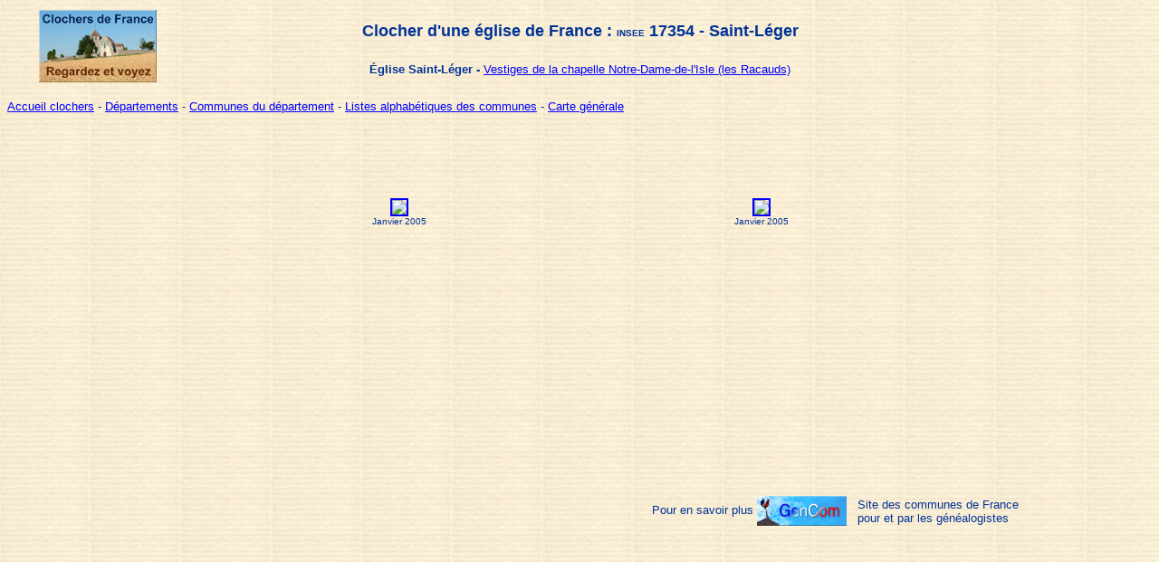

--- FILE ---
content_type: text/html
request_url: https://www.clochers.org/Fichiers_HTML/Accueil/Accueil_clochers/17/accueil_17354.htm
body_size: 851
content:
<TITLE>Clocher d'une &eacute;glise de France : 17354 - Saint-Léger</TITLE>
<meta http-equiv="Content-Type" content="text/html; charset=iso-8859-1">
<body background="../../../../papier_ingres.jpg" text="#003399" link="#0000FF" vlink="#990000">
<center>
  <table width="95%" border="0">
    <tr> 
      <td width="12%" height="50" rowspan="2"><img src="../../../../logo_regardez_et_voyez.jpg"></td>
      <td width="76%" height="50"><div align="center"><strong><font size="+1" face="Arial, Helvetica, sans-serif">Clocher 
          d'une église de France : <font size="-2">INSEE</font> 17354 - Saint-Léger</font></strong></div></td>
      <td width="12%" height="50">&nbsp;</td>
    </tr>
    <tr> 
      <td width="76%" height="30"><div align="center"><font size="-1" face="Arial, Helvetica, sans-serif"><strong>Église 
          Saint-Léger - </strong><a href="accueil_17354a.htm">Vestiges de la chapelle 
          Notre-Dame-de-l'Isle (les Racauds)</a></font></div></td>
      <td width="12%" height="30">&nbsp;</td>
    </tr>
  </table>
  
<p align="left"><font size="-1" face="Arial, Helvetica, sans-serif"><a href="../../../../index.htm">Accueil 
  clochers</a> - <a href="../../Generaux/accueil_clochers.htm">D&eacute;partements</a> 
  - <a href="accueil_17.htm">Communes du d&eacute;partement</a> 
  - <a href="../../Generaux/accueil_com_s.htm">Listes alphab&eacute;tiques 
  des communes</a> - <a href="../../../../carte_accueil_active.htm">Carte g&eacute;n&eacute;rale</a></font></p>
  <table width="80%" height="70%" border="0" cellspacing="10">
    <tr> 
      <td width="20%" height="130" align="center">&nbsp;</td>
      <td width="20%" height="130" align="center"><a href="../../../Photos_clochers/17/c17354_02.htm"><img src="../../../../Vignettes/17/v17354_jcm_Janvier 2005_5_02.jpg" border="2"></a><br><font size="-2" face="Arial, Helvetica, sans-serif">Janvier 2005</font></td>
      <td width="20%" height="130" align="center"></td>
      <td width="20%" height="130" align="center"><a href="../../../Photos_clochers/17/c17354_01.htm"><img src="../../../../Vignettes/17/v17354_jcm_Janvier 2005_5_01.jpg" border="2"></a><br>
        <font size="-2" face="Arial, Helvetica, sans-serif">Janvier 2005</font></td>
      <td width="20%" height="130" align="center"></td>
    </tr>
    <tr>
      <td width="20%" height="130" align="center"></td>
      <td width="20%" height="130" align="center"></td>
      <td width="20%" height="130" align="center"></td>
      <td width="20%" height="130" align="center"></td>
      <td width="20%" height="130" align="center"></td>
    </tr>
    <tr>
      <td width="20%" height="90">&nbsp;</td>
      <td width="20%" height="90">&nbsp;</td>
      <td height="90" colspan="2" align="right"><font size="-1" face="Arial, Helvetica, sans-serif">Pour 
        en savoir plus </font><a href="http://www.gencom.org:2325/cgi-bin/Communes/Cgi/inform_communes.cgi?INSEE=17354" target="_blank"><img src="../../../../logo_gencom.jpg" width="99" height="33" border="0" align="absmiddle"></a></td>
      <td width="20%" height="90" align="left"><font size="-1" face="Arial, Helvetica, sans-serif">Site 
        des communes de France pour et par les g&eacute;n&eacute;alogistes</font></td>
    </tr>
  </table>
</center>
